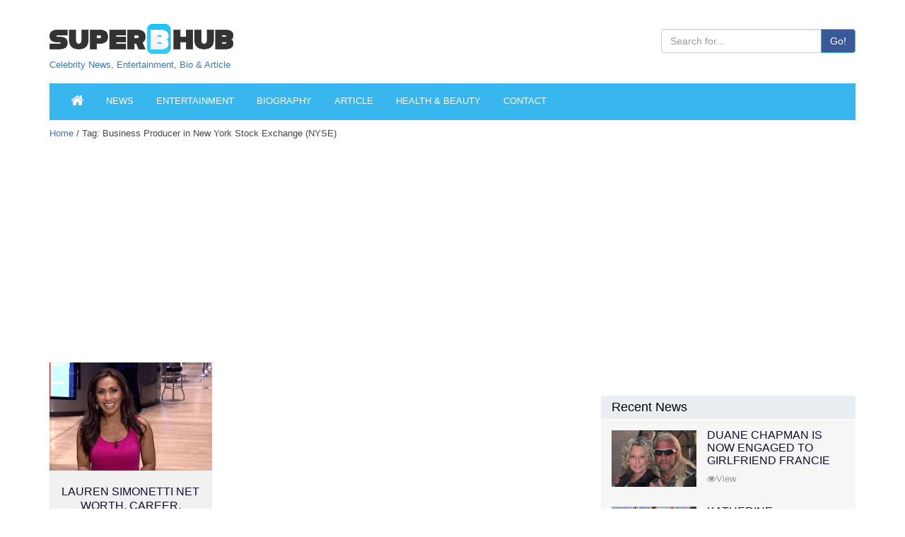

--- FILE ---
content_type: text/html; charset=UTF-8
request_url: https://superbhub.com/tag/business-producer-in-new-york-stock-exchange-nyse/
body_size: 12417
content:
<!DOCTYPE html>
<html lang="en-US" class="no-js">
<head>
	<meta charset="UTF-8">
	<meta name="viewport" content="width=device-width, initial-scale=1">
	<link rel="profile" href="https://gmpg.org/xfn/11">
    <meta charset="utf-8" />
		<script type="a3409d0aeff872a453b51f44-text/javascript">(function(html){html.className = html.className.replace(/\bno-js\b/,'js')})(document.documentElement);</script>
<title>Business Producer in New York Stock Exchange (NYSE) Archives - SuperbHub</title>
	<script type="a3409d0aeff872a453b51f44-text/javascript">function theChampLoadEvent(e){var t=window.onload;if(typeof window.onload!="function"){window.onload=e}else{window.onload=function(){t();e()}}}</script>
		<script type="a3409d0aeff872a453b51f44-text/javascript">var theChampDefaultLang = 'en_US', theChampCloseIconPath = 'https://superbhub.com/wp-content/plugins/super-socializer/images/close.png';</script>
		<script type="a3409d0aeff872a453b51f44-text/javascript"> var theChampSiteUrl = 'https://superbhub.com', theChampVerified = 0, theChampEmailPopup = 0; </script>
			<script type="a3409d0aeff872a453b51f44-text/javascript"> var theChampFBKey = '', theChampFBLang = 'en_US', theChampFbLikeMycred = 0, theChampSsga = 0, theChampCommentNotification = 0, theChampHeateorFcmRecentComments = 0, theChampFbIosLogin = 0; </script>
				<script type="a3409d0aeff872a453b51f44-text/javascript"> var theChampSharingAjaxUrl = 'https://superbhub.com/wp-admin/admin-ajax.php', heateorSsWhatsappShareAPI = 'web', heateorSsUrlCountFetched = [], heateorSsSharesText = 'Shares', heateorSsShareText = 'Share', theChampPluginIconPath = 'https://superbhub.com/wp-content/plugins/super-socializer/images/logo.png', theChampHorizontalSharingCountEnable = 0, theChampVerticalSharingCountEnable = 0, theChampSharingOffset = -10, theChampCounterOffset = -10, theChampMobileStickySharingEnabled = 1, heateorSsCopyLinkMessage = "Link copied.";
		var heateorSsHorSharingShortUrl = "https://superbhub.com/biography/lauren-simonetti-net-worth-career-married-appearance/";var heateorSsVerticalSharingShortUrl = "https://superbhub.com/biography/lauren-simonetti-net-worth-career-married-appearance/";		</script>
			<style type="text/css">.the_champ_horizontal_sharing .theChampSharing{
					color: #fff;
				border-width: 0px;
		border-style: solid;
		border-color: transparent;
	}
		.the_champ_horizontal_sharing .theChampTCBackground{
		color:#666;
	}
		.the_champ_horizontal_sharing .theChampSharing:hover{
				border-color: transparent;
	}
	.the_champ_vertical_sharing .theChampSharing{
					color: #fff;
				border-width: 0px;
		border-style: solid;
		border-color: transparent;
	}
		.the_champ_vertical_sharing .theChampTCBackground{
		color:#666;
	}
		.the_champ_vertical_sharing .theChampSharing:hover{
				border-color: transparent;
	}
	@media screen and (max-width:783px){.the_champ_vertical_sharing{display:none!important}}div.heateor_ss_mobile_footer{display:none;}@media screen and (max-width:783px){i.theChampTCBackground{background-color:white!important}div.the_champ_bottom_sharing{width:100%!important;left:0!important;}div.the_champ_bottom_sharing li{width:12.5% !important;}div.the_champ_bottom_sharing .theChampSharing{width: 100% !important;}div.the_champ_bottom_sharing div.theChampTotalShareCount{font-size:1em!important;line-height:28px!important}div.the_champ_bottom_sharing div.theChampTotalShareText{font-size:.7em!important;line-height:0px!important}div.heateor_ss_mobile_footer{display:block;height:40px;}.the_champ_bottom_sharing{padding:0!important;display:block!important;width: auto!important;bottom:-2px!important;top: auto!important;}.the_champ_bottom_sharing .the_champ_square_count{line-height: inherit;}.the_champ_bottom_sharing .theChampSharingArrow{display:none;}.the_champ_bottom_sharing .theChampTCBackground{margin-right: 1.1em !important}}</style>
	
<!-- This site is optimized with the Yoast SEO plugin v12.0 - https://yoast.com/wordpress/plugins/seo/ -->
<link rel="canonical" href="https://superbhub.com/tag/business-producer-in-new-york-stock-exchange-nyse/" />
<meta property="og:locale" content="en_US" />
<meta property="og:type" content="object" />
<meta property="og:title" content="Business Producer in New York Stock Exchange (NYSE) Archives - SuperbHub" />
<meta property="og:url" content="https://superbhub.com/tag/business-producer-in-new-york-stock-exchange-nyse/" />
<meta property="og:site_name" content="SuperbHub" />
<meta name="twitter:card" content="summary_large_image" />
<meta name="twitter:title" content="Business Producer in New York Stock Exchange (NYSE) Archives - SuperbHub" />
<meta name="twitter:site" content="@SuperBhub" />
<meta name="twitter:image" content="http://superbhub.com/wp-content/uploads/2017/11/logo.png" />
<!-- / Yoast SEO plugin. -->

<link rel='dns-prefetch' href='//fonts.googleapis.com' />
<link rel='dns-prefetch' href='//s.w.org' />
<link rel="alternate" type="application/rss+xml" title="SuperbHub &raquo; Feed" href="https://superbhub.com/feed/" />
<link rel="alternate" type="application/rss+xml" title="SuperbHub &raquo; Comments Feed" href="https://superbhub.com/comments/feed/" />
<link rel="alternate" type="application/rss+xml" title="SuperbHub &raquo; Business Producer in New York Stock Exchange (NYSE) Tag Feed" href="https://superbhub.com/tag/business-producer-in-new-york-stock-exchange-nyse/feed/" />
		<script type="a3409d0aeff872a453b51f44-text/javascript">
			window._wpemojiSettings = {"baseUrl":"https:\/\/s.w.org\/images\/core\/emoji\/12.0.0-1\/72x72\/","ext":".png","svgUrl":"https:\/\/s.w.org\/images\/core\/emoji\/12.0.0-1\/svg\/","svgExt":".svg","source":{"concatemoji":"https:\/\/superbhub.com\/wp-includes\/js\/wp-emoji-release.min.js"}};
			!function(a,b,c){function d(a,b){var c=String.fromCharCode;l.clearRect(0,0,k.width,k.height),l.fillText(c.apply(this,a),0,0);var d=k.toDataURL();l.clearRect(0,0,k.width,k.height),l.fillText(c.apply(this,b),0,0);var e=k.toDataURL();return d===e}function e(a){var b;if(!l||!l.fillText)return!1;switch(l.textBaseline="top",l.font="600 32px Arial",a){case"flag":return!(b=d([55356,56826,55356,56819],[55356,56826,8203,55356,56819]))&&(b=d([55356,57332,56128,56423,56128,56418,56128,56421,56128,56430,56128,56423,56128,56447],[55356,57332,8203,56128,56423,8203,56128,56418,8203,56128,56421,8203,56128,56430,8203,56128,56423,8203,56128,56447]),!b);case"emoji":return b=d([55357,56424,55356,57342,8205,55358,56605,8205,55357,56424,55356,57340],[55357,56424,55356,57342,8203,55358,56605,8203,55357,56424,55356,57340]),!b}return!1}function f(a){var c=b.createElement("script");c.src=a,c.defer=c.type="text/javascript",b.getElementsByTagName("head")[0].appendChild(c)}var g,h,i,j,k=b.createElement("canvas"),l=k.getContext&&k.getContext("2d");for(j=Array("flag","emoji"),c.supports={everything:!0,everythingExceptFlag:!0},i=0;i<j.length;i++)c.supports[j[i]]=e(j[i]),c.supports.everything=c.supports.everything&&c.supports[j[i]],"flag"!==j[i]&&(c.supports.everythingExceptFlag=c.supports.everythingExceptFlag&&c.supports[j[i]]);c.supports.everythingExceptFlag=c.supports.everythingExceptFlag&&!c.supports.flag,c.DOMReady=!1,c.readyCallback=function(){c.DOMReady=!0},c.supports.everything||(h=function(){c.readyCallback()},b.addEventListener?(b.addEventListener("DOMContentLoaded",h,!1),a.addEventListener("load",h,!1)):(a.attachEvent("onload",h),b.attachEvent("onreadystatechange",function(){"complete"===b.readyState&&c.readyCallback()})),g=c.source||{},g.concatemoji?f(g.concatemoji):g.wpemoji&&g.twemoji&&(f(g.twemoji),f(g.wpemoji)))}(window,document,window._wpemojiSettings);
		</script>
		<style type="text/css">
img.wp-smiley,
img.emoji {
	display: inline !important;
	border: none !important;
	box-shadow: none !important;
	height: 1em !important;
	width: 1em !important;
	margin: 0 .07em !important;
	vertical-align: -0.1em !important;
	background: none !important;
	padding: 0 !important;
}
</style>
	<link rel='stylesheet' id='wp-block-library-css'  href='https://superbhub.com/wp-includes/css/dist/block-library/style.min.css' type='text/css' media='all' />
<link rel='stylesheet' id='contact-form-7-css'  href='https://superbhub.com/wp-content/plugins/contact-form-7/includes/css/styles.css' type='text/css' media='all' />
<link rel='stylesheet' id='gdpr-css'  href='https://superbhub.com/wp-content/plugins/gdpr/assets/css/gdpr-public.css' type='text/css' media='all' />
<link rel='stylesheet' id='wp-in-post-ads-css'  href='https://superbhub.com/wp-content/plugins/mts-wp-in-post-ads/public/css/wp-in-post-ads-public.css' type='text/css' media='all' />
<link rel='stylesheet' id='rs-plugin-settings-css'  href='https://superbhub.com/wp-content/plugins/revslider/public/assets/css/settings.css' type='text/css' media='all' />
<style id='rs-plugin-settings-inline-css' type='text/css'>
#rs-demo-id {}
</style>
<link rel='stylesheet' id='dpsp-frontend-style-css'  href='https://superbhub.com/wp-content/plugins/social-pug/assets/css/style-frontend.css' type='text/css' media='all' />
<link rel='stylesheet' id='usp_style-css'  href='https://superbhub.com/wp-content/plugins/user-submitted-posts/resources/usp.css' type='text/css' media='all' />
<link rel='stylesheet' id='wwm_social_share_style-css'  href='https://superbhub.com/wp-content/plugins/wwm-social-share-on-image-hover/css/wwm_custom.css' type='text/css' media='all' />
<link rel='stylesheet' id='ez-icomoon-css'  href='https://superbhub.com/wp-content/plugins/easy-table-of-contents/vendor/icomoon/style.min.css' type='text/css' media='all' />
<link rel='stylesheet' id='ez-toc-css'  href='https://superbhub.com/wp-content/plugins/easy-table-of-contents/assets/css/screen.min.css' type='text/css' media='all' />
<style id='ez-toc-inline-css' type='text/css'>
div#ez-toc-container p.ez-toc-title {font-size: 120%;}div#ez-toc-container p.ez-toc-title {font-weight: 500;}div#ez-toc-container ul li {font-size: 95%;}
</style>
<link rel='stylesheet' id='twentysixteen-fonts-css'  href='https://fonts.googleapis.com/css?family=Merriweather%3A400%2C700%2C900%2C400italic%2C700italic%2C900italic%7CMontserrat%3A400%2C700%7CInconsolata%3A400&#038;subset=latin%2Clatin-ext' type='text/css' media='all' />
<link rel='stylesheet' id='genericons-css'  href='https://superbhub.com/wp-content/themes/superbhub/genericons/genericons.css' type='text/css' media='all' />
<link rel='stylesheet' id='twentysixteen-style-css'  href='https://superbhub.com/wp-content/themes/superbhub/style.css' type='text/css' media='all' />
<!--[if lt IE 10]>
<link rel='stylesheet' id='twentysixteen-ie-css'  href='https://superbhub.com/wp-content/themes/superbhub/css/ie.css' type='text/css' media='all' />
<![endif]-->
<!--[if lt IE 9]>
<link rel='stylesheet' id='twentysixteen-ie8-css'  href='https://superbhub.com/wp-content/themes/superbhub/css/ie8.css' type='text/css' media='all' />
<![endif]-->
<!--[if lt IE 8]>
<link rel='stylesheet' id='twentysixteen-ie7-css'  href='https://superbhub.com/wp-content/themes/superbhub/css/ie7.css' type='text/css' media='all' />
<![endif]-->
<link rel='stylesheet' id='recent-posts-widget-with-thumbnails-public-style-css'  href='https://superbhub.com/wp-content/plugins/recent-posts-widget-with-thumbnails/public.css' type='text/css' media='all' />
<link rel='stylesheet' id='the_champ_frontend_css-css'  href='https://superbhub.com/wp-content/plugins/super-socializer/css/front.css' type='text/css' media='all' />
<link rel='stylesheet' id='the_champ_sharing_default_svg-css'  href='https://superbhub.com/wp-content/plugins/super-socializer/css/share-svg.css' type='text/css' media='all' />
<link rel='stylesheet' id='mc4wp-form-themes-css'  href='https://superbhub.com/wp-content/plugins/mailchimp-for-wp/assets/css/form-themes.min.css' type='text/css' media='all' />
<script type="a3409d0aeff872a453b51f44-text/javascript" src='https://superbhub.com/wp-content/plugins/revslider/public/assets/js/jquery.themepunch.revolution.min.js'></script>
<!--[if lt IE 9]>
<script type='text/javascript' src='https://superbhub.com/wp-content/themes/superbhub/js/html5.js'></script>
<![endif]-->
<link rel='https://api.w.org/' href='https://superbhub.com/wp-json/' />
<link rel="EditURI" type="application/rsd+xml" title="RSD" href="https://superbhub.com/xmlrpc.php?rsd" />
<link rel="wlwmanifest" type="application/wlwmanifest+xml" href="https://superbhub.com/wp-includes/wlwmanifest.xml" /> 
<meta name="generator" content="WordPress 5.2.2" />
<style type="text/css" data-source="Social Pug">
					@media screen and ( max-width : 720px ) {
						#dpsp-floating-sidebar.dpsp-hide-on-mobile { display: none !important; }
					}
				
					@media screen and ( max-width : 720px ) {
						.dpsp-content-wrapper.dpsp-hide-on-mobile { display: none !important; }
					}
				</style>		<style type="text/css">.recentcomments a{display:inline !important;padding:0 !important;margin:0 !important;}</style>
		<meta name="generator" content="Powered by Slider Revolution 5.4.6.3 - responsive, Mobile-Friendly Slider Plugin for WordPress with comfortable drag and drop interface." />
<link rel="icon" href="https://superbhub.com/wp-content/uploads/2019/04/cropped-fav9mg-copy-1.png" sizes="32x32" />
<link rel="icon" href="https://superbhub.com/wp-content/uploads/2019/04/cropped-fav9mg-copy-1.png" sizes="192x192" />
<link rel="apple-touch-icon-precomposed" href="https://superbhub.com/wp-content/uploads/2019/04/cropped-fav9mg-copy-1.png" />
<meta name="msapplication-TileImage" content="https://superbhub.com/wp-content/uploads/2019/04/cropped-fav9mg-copy-1.png" />
<script type="a3409d0aeff872a453b51f44-text/javascript">function setREVStartSize(e){
				try{ var i=jQuery(window).width(),t=9999,r=0,n=0,l=0,f=0,s=0,h=0;					
					if(e.responsiveLevels&&(jQuery.each(e.responsiveLevels,function(e,f){f>i&&(t=r=f,l=e),i>f&&f>r&&(r=f,n=e)}),t>r&&(l=n)),f=e.gridheight[l]||e.gridheight[0]||e.gridheight,s=e.gridwidth[l]||e.gridwidth[0]||e.gridwidth,h=i/s,h=h>1?1:h,f=Math.round(h*f),"fullscreen"==e.sliderLayout){var u=(e.c.width(),jQuery(window).height());if(void 0!=e.fullScreenOffsetContainer){var c=e.fullScreenOffsetContainer.split(",");if (c) jQuery.each(c,function(e,i){u=jQuery(i).length>0?u-jQuery(i).outerHeight(!0):u}),e.fullScreenOffset.split("%").length>1&&void 0!=e.fullScreenOffset&&e.fullScreenOffset.length>0?u-=jQuery(window).height()*parseInt(e.fullScreenOffset,0)/100:void 0!=e.fullScreenOffset&&e.fullScreenOffset.length>0&&(u-=parseInt(e.fullScreenOffset,0))}f=u}else void 0!=e.minHeight&&f<e.minHeight&&(f=e.minHeight);e.c.closest(".rev_slider_wrapper").css({height:f})					
				}catch(d){console.log("Failure at Presize of Slider:"+d)}
			};</script>
		<style type="text/css" id="wp-custom-css">
			/*
Welcome to Custom CSS!

To learn how this works, see http://wp.me/PEmnE-Bt
*/
.post-sub {
	border: 1px solid #ededed;
	padding: 15px;
	background: repeating-linear-gradient(to right,#ffffff,#ffffff 10px,#f4f7f7 10px,#f4f7f7 20px);
	text-align: center;
	margin-bottom: 10px;
}

.sub-head {
	font-size: 26px;
	font-weight: 900;
}

.mc4wp-form-theme input[type="email"] {
	display: inline !important;
}

@media( max-width: 580px ) {
	.mc4wp-form input[type="text"],
																																	  .mc4wp-form input[type="email"] {
		display: block;
		width: 100%;
	}
}

@media( max-width: 680px ) {
	.mc4wp-form-theme-blue input[type="submit"] {
		margin-top: 5px;
	}
}

#detail_table {
	font-family: "Trebuchet MS", Arial, Helvetica, sans-serif;
	border-collapse: collapse;
	width: 100%;
	margin-bottom: 10px;
}

#detail_table td, #detail_table th {
	border: 1px solid #ddd;
	padding: 8px;
}

#detail_table tr:nth-child(even) {
	background-color: #f2f2f2;
}

#detail_table tr:hover {
	background-color: #ddd;
}

#detail_table th {
	padding-top: 12px;
	padding-bottom: 12px;
	text-align: left;
	background-color: #788088;
	color: white;
}

/* Media query for quick info table */
@media only screen and (max-width:600px) {
	td[class=responsiveCell] {
		display: block !important;
	}
}
.detailsPage p img { height: auto; width: 100%;}
/* Who added this? .bioImg {width: 100%;} */

/*Who added this?.bioTable table tr th td {text-align:center;} */

.leftBio .pic img.img-responsive {width: 100% !important;}

.leftBio .table-responsive {text-align:center;}

@media only screen and (max-width: 600px) {
  #sidebarContentad {
   display: none !important;
  }
}

/* Media query for mobile devices */
@media only screen and (max-width: 900px) {
  .breadCrumb {
    font-size:15px !important;
  }
}










		</style>
		
    <script src="https://code.jquery.com/jquery-2.2.2.min.js" type="a3409d0aeff872a453b51f44-text/javascript"></script>
	<!-- Taboola -->
	<script type="a3409d0aeff872a453b51f44-text/javascript">
  window._taboola = window._taboola || [];
  _taboola.push({article:'auto'});
  !function (e, f, u, i) {
    if (!document.getElementById(i)){
      e.async = 1;
      e.src = u;
      e.id = i;
      f.parentNode.insertBefore(e, f);
    }
  }(document.createElement('script'),
  document.getElementsByTagName('script')[0],
  '//cdn.taboola.com/libtrc/superbhub-network/loader.js',
  'tb_loader_script');
  if(window.performance && typeof window.performance.mark == 'function')
    {window.performance.mark('tbl_ic');}
</script>
	<!-- Taboola -->
</head>


<body>

<header id="mainHeader">
<div class="headerLogoSection">
  <div class="container">
    <div class="row">
      <div class="col-lg-12">
      <form method="get" class="" action="https://superbhub.com/">

        <div class="logo">
	        <a href="https://superbhub.com/">
	        	        	<!-- <img src="" alt="Logo" title="Logo" /> -->
				<img src="/wp-content/uploads/2017/11/logo.png" alt="Logo" title="Logo" /><br>
				<div style ='font:13px/13px Arial,tahoma,sans-serif'>Celebrity News, Entertainment, Bio & Article</div>
	        </a>
        </div>
        <div class="headerRight">
			<br>
<!--           <ul>
            <li><a href="https://www.facebook.com/superbhubcelebrity/" target="_blank" class="external" rel="nofollow"><i class="fa fa-facebook"></i></a></li>
            <li><a href="https://twitter.com/SuperBhub" target="_blank" class="external" rel="nofollow"><i class="fa fa-twitter"></i></a></li>
            <li><a href="http://googleplus.com/superbhub/" target="_blank" class="external" rel="nofollow"><i class="fa fa-google-plus"></i></a></li>
            <li><a href="https://www.pinterest.com/superbhub/" target="_blank" class="external" rel="nofollow"><i class="fa fa-pinterest"></i></a></li>
          </ul> -->
          
          <div class="input-group">
          	<input value="" name="s" type="text" class="form-control" placeholder="Search for...">
            <span class="input-group-btn">
            <button type="submit" class="btn btn-info">Go!</button>
            </span> 
          </div>
      
        </div>
        </form>
        <div class="clear"></div>
      </div>
    </div>
  </div>
</div>
<div data-spy="affix" data-offset-top="300">
  <div class="container">
    <div class="MainNav"> 
      
      <!-- Static navbar -->
      <nav class="navbar navbar-default">
        <div class="navbar-header">
          <button type="button" class="navbar-toggle collapsed" data-toggle="collapse" data-target="#navbar" aria-expanded="false" aria-controls="navbar"> <span class="sr-only">Toggle navigation</span> <span class="icon-bar"></span> <span class="icon-bar"></span> <span class="icon-bar"></span> </button>
          <a class="navbar-brand" href="/">NAVIGATION <i class="fa fa-angle-double-right"></i></a> </div>
        <div id="navbar" class="navbar-collapse collapse">

					<ul class="nav navbar-nav"><li id="home"><a href="https://superbhub.com/"><i class="fa fa-home" style="font-size: 1.5em"></i></a></li><li id="menu-item-62070" class="menu-item menu-item-type-post_type menu-item-object-page menu-item-62070"><a href="https://superbhub.com/news/">News</a></li>
<li id="menu-item-2038" class="menu-item menu-item-type-post_type menu-item-object-page menu-item-2038"><a href="https://superbhub.com/entertainment/">Entertainment</a></li>
<li id="menu-item-62071" class="menu-item menu-item-type-post_type menu-item-object-page menu-item-62071"><a href="https://superbhub.com/biography/">Biography</a></li>
<li id="menu-item-2040" class="menu-item menu-item-type-post_type menu-item-object-page menu-item-2040"><a href="https://superbhub.com/article/">Article</a></li>
<li id="menu-item-2037" class="menu-item menu-item-type-post_type menu-item-object-page menu-item-2037"><a href="https://superbhub.com/health_beauty/">Health &#038; Beauty</a></li>
<li id="menu-item-75424" class="menu-item menu-item-type-post_type menu-item-object-page menu-item-75424"><a href="https://superbhub.com/contact/">Contact</a></li>
</ul>		
          <!-- <ul class="nav navbar-nav">
            <li><a href="#">Celebrity News</a></li>
            <li><a href="#">Entertainment</a></li>
            <li><a href="#">Biography</a></li>
            <li><a href="#">Article</a></li>
            <li><a href="#">Health &amp; Beauty</a></li>
          </ul> -->
        </div>
        <!--/.nav-collapse --> <!--/.container-fluid --> 
      </nav>
    </div>
  </div>
</div>

</header>






<div class="container">
  <div class="row">
    <div class="col-lg-8 col-md-7 col-sm-6">
      <div class="breadCrumb"><a href="https://superbhub.com/">Home</a> / Tag: Business Producer in New York Stock Exchange (NYSE)</div>

    
      <div class="newsFeed">

        <h1>Tag: Business Producer in New York Stock Exchange (NYSE)</h1>        
        
      <div class="adFlat"> 

      <script async src="//pagead2.googlesyndication.com/pagead/js/adsbygoogle.js" type="a3409d0aeff872a453b51f44-text/javascript"></script>
<!-- Bellow Page Title - InnerPage -->
<ins class="adsbygoogle"
     style="display:inline-block;min-width:400px;max-width:970px;width:100%;height:250px"
     data-ad-client="ca-pub-2620619233221037"
     data-ad-slot="9373983910"
     data-ad-format="auto"></ins>
<script type="a3409d0aeff872a453b51f44-text/javascript">
(adsbygoogle = window.adsbygoogle || []).push({});
</script>
          

      </div>
       

        <div class="row"> 
          <ul>

      
            <li class="col-lg-4 col-md-6">
              <div class="block">
                <div class="picBox"> 
                
                  
                  <a href="https://superbhub.com/biography/lauren-simonetti-net-worth-career-married-appearance/">  
                    <div class="shareBox"></div>
                    <img src="https://superbhub.com/wp-content/uploads/2017/11/Lauren-Simonetti.png" alt="Lauren Simonetti Net worth, Career, Married, Appearance" />
                  </a>

                                    
                </div>
                <h3><a href="https://superbhub.com/biography/lauren-simonetti-net-worth-career-married-appearance/">Lauren Simonetti Net worth, Career, Married, Appearance</a></h3>
                
                              
              </div>
            </li>


      
      </ul>
    </div>
    
      </div>
      <div class="dt-pagination-nav">
                                           </div>

            <!-- <div class="adFlat"> <img src="ad/ad-rectangle.jpg" alt="Ad Flat" /> </div>
      <div class="adFlat"> <img src="ad/ad-rectangle.jpg" alt="Ad Flat" /> </div>
      <div class="adFlat"> <img src="ad/ad-rectangle.jpg" alt="Ad Flat" /> </div> -->



            

    </div>
    <div class="col-lg-4 col-md-5 col-sm-6">
      

<div class="newsListRight" style="margin-top:380px !important;">
  <h2><a href="#">Recent News</a></h2>

  <ul>
				    <li><a href="https://superbhub.com/duane-chapman-engaged-to-girlfriend-francie-frane" class="newsImg">
                            <img width="600" height="400" src="https://superbhub.com/wp-content/uploads/2020/05/Duane-and-Francie.jpg" class="attachment-thumbnail size-thumbnail wp-post-image" alt="Duane Chapman Is Now Engaged To Girlfriend Francie Frane, Had Lost Wife 10 Months Earlier" />                        </a>
				      <h4><a href="https://superbhub.com/duane-chapman-engaged-to-girlfriend-francie-frane">Duane Chapman Is Now Engaged To Girlfriend Francie Frane, Had Lost Wife 10 Months Earlier</a></h4>
				      <div class="shareright"> <a href="https://superbhub.com/duane-chapman-engaged-to-girlfriend-francie-frane"><i class="fa fa-eye"></i>View</a></div>
				    </li>

              		
				    <li><a href="https://superbhub.com/katherine-schwarzenegger-pregnant-with-first-child-with-husband-chris-pratt" class="newsImg">
                            <img width="600" height="400" src="https://superbhub.com/wp-content/uploads/2020/04/Chris-and-Katherine-.jpg" class="attachment-thumbnail size-thumbnail wp-post-image" alt="Katherine Schwarzenegger Pregnant With Her First Child With Husband Chris Pratt" />                        </a>
				      <h4><a href="https://superbhub.com/katherine-schwarzenegger-pregnant-with-first-child-with-husband-chris-pratt">Katherine Schwarzenegger Pregnant With Her First Child With Husband Chris Pratt</a></h4>
				      <div class="shareright"> <a href="https://superbhub.com/katherine-schwarzenegger-pregnant-with-first-child-with-husband-chris-pratt"><i class="fa fa-eye"></i>View</a></div>
				    </li>

              		
				    <li><a href="https://superbhub.com/chris-cuomo-son-mario-tested-postive-for-coronavirus" class="newsImg">
                            <img width="600" height="400" src="https://superbhub.com/wp-content/uploads/2020/04/Cristina-Cuomos-son.jpg" class="attachment-thumbnail size-thumbnail wp-post-image" alt="Chris Cuomo&#039;s Son Mario Tested Postive For Coronavirus" />                        </a>
				      <h4><a href="https://superbhub.com/chris-cuomo-son-mario-tested-postive-for-coronavirus">Chris Cuomo's Son Mario Tested Postive For Coronavirus</a></h4>
				      <div class="shareright"> <a href="https://superbhub.com/chris-cuomo-son-mario-tested-postive-for-coronavirus"><i class="fa fa-eye"></i>View</a></div>
				    </li>

              		
				    <li><a href="https://superbhub.com/kodak-black-nba-youngboy-dissing-one-another-via-social-media" class="newsImg">
                            <img width="600" height="400" src="https://superbhub.com/wp-content/uploads/2020/04/Kodak-Black-and-YoungBoy.jpg" class="attachment-thumbnail size-thumbnail wp-post-image" alt="Kodak Black And NBA YoungBoy, Dissing One Another Via Social Media" />                        </a>
				      <h4><a href="https://superbhub.com/kodak-black-nba-youngboy-dissing-one-another-via-social-media">Kodak Black And NBA YoungBoy, Dissing One Another Via Social Media</a></h4>
				      <div class="shareright"> <a href="https://superbhub.com/kodak-black-nba-youngboy-dissing-one-another-via-social-media"><i class="fa fa-eye"></i>View</a></div>
				    </li>

              		
				    <li><a href="https://superbhub.com/kennedy-robert-f-kennedys-granddaughter-missing-with-son" class="newsImg">
                            <img width="600" height="400" src="https://superbhub.com/wp-content/uploads/2020/04/Meave-Kennedy-and-her-son.jpg" class="attachment-thumbnail size-thumbnail wp-post-image" alt="Maeve Kennedy McKean, Robert F. Kennedy&#039;s Granddaughter, is Missing Along With Her Son" />                        </a>
				      <h4><a href="https://superbhub.com/kennedy-robert-f-kennedys-granddaughter-missing-with-son">Maeve Kennedy McKean, Robert F. Kennedy's Granddaughter, is Missing Along With Her Son</a></h4>
				      <div class="shareright"> <a href="https://superbhub.com/kennedy-robert-f-kennedys-granddaughter-missing-with-son"><i class="fa fa-eye"></i>View</a></div>
				    </li>

              		</ul>
</div>

<div class="adBoxRight"> 

      
	<!-- <img src="/ad/ad-square.jpg" alt="Ad Box" />  -->
</div>

<!-- New ad box between 2 sidebars in detail page -->
<div class="adBoxRight"> 
 
      <script async src="//pagead2.googlesyndication.com/pagead/js/adsbygoogle.js" type="a3409d0aeff872a453b51f44-text/javascript"></script>
<!-- superbhubsidebar-new -->
<ins class="adsbygoogle"
    style="display:inline-block;width:300px;height:600px"
data-full-width-responsive="true"
    data-ad-client="ca-pub-2620619233221037"
    data-ad-slot="7019439701"></ins>
<script type="a3409d0aeff872a453b51f44-text/javascript">
(adsbygoogle = window.adsbygoogle || []).push({});
</script>
          
	<!-- <img src="/ad/ad-square.jpg" alt="Ad Box" />  -->
</div>
<!-- # New ad box between 2 sidebars in detail page -->

<div class="newsListRight">
  <h2><a href="#">Entertainment</a></h2>

  <ul>
				    <li><a href="https://superbhub.com/the-evolution-of-entertainment-online-casting-calls-redefining-the-industry" class="newsImg">
                            <img width="600" height="400" src="https://superbhub.com/wp-content/uploads/2024/03/Evolution-of-Entertainment.jpg" class="attachment-thumbnail size-thumbnail wp-post-image" alt="The Evolution of Entertainment: Online Casting Calls Redefining the Industry" />                        </a>
				      <h4><a href="https://superbhub.com/the-evolution-of-entertainment-online-casting-calls-redefining-the-industry">The Evolution of Entertainment: Online Casting Calls Redefining the Industry</a></h4>
				      <div class="shareright"> <a href="https://superbhub.com/the-evolution-of-entertainment-online-casting-calls-redefining-the-industry"><i class="fa fa-eye"></i>View</a></div>
				    </li>

              		
				    <li><a href="https://superbhub.com/mamoudou-athies-must-watch-performances-in-the-movies-and-tv-series" class="newsImg">
                            <img width="600" height="400" src="https://superbhub.com/wp-content/uploads/2023/11/Mamoudou-Athie.jpg" class="attachment-thumbnail size-thumbnail wp-post-image" alt="Mamoudou Athie&#039;s Must-Watch Performances in the Movies and TV Series" />                        </a>
				      <h4><a href="https://superbhub.com/mamoudou-athies-must-watch-performances-in-the-movies-and-tv-series">Mamoudou Athie's Must-Watch Performances in the Movies and TV Series</a></h4>
				      <div class="shareright"> <a href="https://superbhub.com/mamoudou-athies-must-watch-performances-in-the-movies-and-tv-series"><i class="fa fa-eye"></i>View</a></div>
				    </li>

              		
				    <li><a href="https://superbhub.com/unique-forms-of-entertainment" class="newsImg">
                            <img width="600" height="400" src="https://superbhub.com/wp-content/uploads/2023/08/Unique-Forms-of-Entertainment.jpg" class="attachment-thumbnail size-thumbnail wp-post-image" alt="Try These Unique Forms of Entertainment When You&#039;ve Exhausted All Options" />                        </a>
				      <h4><a href="https://superbhub.com/unique-forms-of-entertainment">Try These Unique Forms of Entertainment When You've Exhausted All Options</a></h4>
				      <div class="shareright"> <a href="https://superbhub.com/unique-forms-of-entertainment"><i class="fa fa-eye"></i>View</a></div>
				    </li>

              		
				    <li><a href="https://superbhub.com/7-best-movies-on-netflix-this-week" class="newsImg">
                            <img width="600" height="400" src="https://superbhub.com/wp-content/uploads/2023/07/Best-Movie-on-netflix.jpg" class="attachment-thumbnail size-thumbnail wp-post-image" alt="7 Best Movies on Netflix This Week" />                        </a>
				      <h4><a href="https://superbhub.com/7-best-movies-on-netflix-this-week">7 Best Movies on Netflix This Week</a></h4>
				      <div class="shareright"> <a href="https://superbhub.com/7-best-movies-on-netflix-this-week"><i class="fa fa-eye"></i>View</a></div>
				    </li>

              		
				    <li><a href="https://superbhub.com/campus-grooves-exploring-music-festivals-in-american-colleges" class="newsImg">
                            <img width="600" height="400" src="https://superbhub.com/wp-content/uploads/2023/07/college-music-festival-min.jpg" class="attachment-thumbnail size-thumbnail wp-post-image" alt="Campus Grooves: Exploring Music Festivals in American Colleges" />                        </a>
				      <h4><a href="https://superbhub.com/campus-grooves-exploring-music-festivals-in-american-colleges">Campus Grooves: Exploring Music Festivals in American Colleges</a></h4>
				      <div class="shareright"> <a href="https://superbhub.com/campus-grooves-exploring-music-festivals-in-american-colleges"><i class="fa fa-eye"></i>View</a></div>
				    </li>

              		</ul>
</div>


<div class="adBoxRight"> 
 
      <script async src="//pagead2.googlesyndication.com/pagead/js/adsbygoogle.js" type="a3409d0aeff872a453b51f44-text/javascript"></script>
<!-- Sidebar - Bellow Entertainment -->
<ins class="adsbygoogle"
     style="display:inline-block;width:300px;height:600px"
     data-ad-client="ca-pub-2620619233221037"
     data-ad-slot="7352691276"></ins>
<script type="a3409d0aeff872a453b51f44-text/javascript">
(adsbygoogle = window.adsbygoogle || []).push({});
</script>
<br><br>
<div id="taboola-right-rail-thumbnails"></div>
<script type="a3409d0aeff872a453b51f44-text/javascript">
  window._taboola = window._taboola || [];
  _taboola.push({
    mode: 'thumbnails-rr',
    container: 'taboola-right-rail-thumbnails',
    placement: 'Right Rail Thumbnails',
    target_type: 'mix'
  });
</script>
          
	<!-- <img src="/ad/ad-square.jpg" alt="Ad Box" />  -->
	
</div>
<!-- Conditional sidebar widget for longer article ads -->

<div class="adBoxRight"> 
 
      
	<!-- <img src="/ad/ad-square.jpg" alt="Ad Box" />  -->
	
</div>


    </div>
  </div>
</div>



<footer id="mainFooter">
<div class="container">
  <div class="row">
    <div class="col-lg-12">
    
   <!--  <script async src="//pagead2.googlesyndication.com/pagead/js/adsbygoogle.js"></script>

BIN details page/superbhub

<ins class="adsbygoogle"

     style="display:block; height:250px !important;"

     data-ad-client="ca-pub-7040490395062293"

     data-ad-slot="8599409568"
    data-ad-format="auto" 
     ></ins>

<script>

(adsbygoogle = window.adsbygoogle || []).push({});

</script> -->
    
    
    
      <p>Use of this web site constitutes acceptance of the <a href="https://superbhub.com/terms-of-use/">Terms Of Use</a> and <a href="https://superbhub.com/privacy-policy/">Privacy Policy</a> | User published content is licensed under a Creative Commons License. <br />
        Copyright &copy; 2025-2026 Free Articles by <a href="https://superbhub.com/">superbhub.com</a>, All rights reserved. </p>
         
		 <!-- DMCA Code -->
		 <a href="//www.dmca.com/Protection/Status.aspx?ID=7dd87e72-f843-4518-a21d-abc6b7043307" title="DMCA.com Protection Status" class="dmca-badge external" rel="nofollow" target="_blank"> <img src="//images.dmca.com/Badges/dmca_protected_sml_120m.png?ID=7dd87e72-f843-4518-a21d-abc6b7043307" alt="DMCA.com Protection Status"></a> <script src="//images.dmca.com/Badges/DMCABadgeHelper.min.js" type="a3409d0aeff872a453b51f44-text/javascript"> </script>
		 <!-- DMCA Code -->
    </div>
  </div>
</div>


<!-- FROM HEADER -->
<!-- Common JS File -->

<script src="https://superbhub.com/wp-content/themes/superbhub/bootstrap/js/bootstrap.min.js" type="a3409d0aeff872a453b51f44-text/javascript"></script>
<!-- Bootstrap Files -->
<link href="https://cdnjs.cloudflare.com/ajax/libs/twitter-bootstrap/3.3.6/css/bootstrap.min.css" rel="stylesheet" />


<!-- CSS File -->
<link href="https://superbhub.com/wp-content/themes/superbhub/css/style.css" rel="stylesheet" />
<!-- Favicon File -->
<link href="https://superbhub.com/wp-content/themes/superbhub/favicon.ico" rel="shortcut icon" />


<!-- Scroll -->
<link href="https://superbhub.com/wp-content/themes/superbhub/slick/slick.css" rel="stylesheet" />
<link href="https://superbhub.com/wp-content/themes/superbhub/slick/slick-theme.css" rel="stylesheet" />

<!-- Google Fonts -->
<link href="https://fonts.googleapis.com/css?family=Open+Sans:400,500" rel="stylesheet">
<!-- Font Awesome -->
<link href="https://superbhub.com/wp-content/themes/superbhub/FontAwesome/css/font-awesome.min.css" rel="stylesheet" />


<!-- Viewport -->
<meta name="viewport" content="width=device-width, initial-scale=1">
<!-- Facebook Plugin -->
<div id="fb-root"></div>
<script type="a3409d0aeff872a453b51f44-text/javascript">(function(d, s, id) {
        var js, fjs = d.getElementsByTagName(s)[0];
        if (d.getElementById(id)) return;
        js = d.createElement(s); js.id = id;
        js.src = "//connect.facebook.net/en_US/sdk.js#xfbml=1&version=v2.8";
        fjs.parentNode.insertBefore(js, fjs);
    }(document, 'script', 'facebook-jssdk'));</script>


<!-- Google Auto Ads -->
<script async src="//pagead2.googlesyndication.com/pagead/js/adsbygoogle.js" type="a3409d0aeff872a453b51f44-text/javascript"></script>
<script type="a3409d0aeff872a453b51f44-text/javascript">
    (adsbygoogle = window.adsbygoogle || []).push({
        google_ad_client: "ca-pub-2620619233221037",
        enable_page_level_ads: true
    });
</script>
<!--#Google Auto Ads -->

<script async src="//pagead2.googlesyndication.com/pagead/js/adsbygoogle.js" type="a3409d0aeff872a453b51f44-text/javascript"></script>

<script type="a3409d0aeff872a453b51f44-text/javascript">

    (adsbygoogle = window.adsbygoogle || []).push({

        google_ad_client: "ca-pub-2620619233221037",

        enable_page_level_ads: true

    });

</script>

<script type="a3409d0aeff872a453b51f44-text/javascript">
    (function(i,s,o,g,r,a,m){i['GoogleAnalyticsObject']=r;i[r]=i[r]||function(){
        (i[r].q=i[r].q||[]).push(arguments)},i[r].l=1*new Date();a=s.createElement(o),
        m=s.getElementsByTagName(o)[0];a.async=1;a.src=g;m.parentNode.insertBefore(a,m)
    })(window,document,'script','https://www.google-analytics.com/analytics.js','ga');

    ga('create', 'UA-88797884-1', 'auto');
    ga('send', 'pageview');

</script>
<style>
    .scrollNews .box img,.newsListRight img,.bannerPic img,.newsFeed li img,.bx-wrapper img{
        height:auto;
    }
</style>

<!-- Facebook Pixel Code -->
<script type="a3409d0aeff872a453b51f44-text/javascript">
    !function(f,b,e,v,n,t,s){if(f.fbq)return;n=f.fbq=function(){n.callMethod?
        n.callMethod.apply(n,arguments):n.queue.push(arguments)};if(!f._fbq)f._fbq=n;
        n.push=n;n.loaded=!0;n.version='2.0';n.queue=[];t=b.createElement(e);t.async=!0;
        t.src=v;s=b.getElementsByTagName(e)[0];s.parentNode.insertBefore(t,s)}(window,
        document,'script','https://connect.facebook.net/en_US/fbevents.js');

    fbq('init', '358870201141435'); // Insert your pixel ID here.
    fbq('track', 'PageView');
</script>
<noscript><img height="1" width="1" style="display:none"
               src="https://www.facebook.com/tr?id=358870201141435&ev=PageView&noscript=1"
    /></noscript>
<!-- DO NOT MODIFY -->
<!-- End Facebook Pixel Code -->

<meta name="google-site-verification" content="h3_3kfbZLlkZvwpubp1xb_vhjbqbzn9CKtsqv7VIB80" />

<!-- Google Adsense - Page Level Ads -->
<script async src="//pagead2.googlesyndication.com/pagead/js/adsbygoogle.js" type="a3409d0aeff872a453b51f44-text/javascript"></script>
<script type="a3409d0aeff872a453b51f44-text/javascript">
    (adsbygoogle = window.adsbygoogle || []).push({
        google_ad_client: "ca-pub-2620619233221037",
        enable_page_level_ads: true
    });
</script>
<!-- #End Google Adsense Page Level Ads -->

<!-- Mobile Slide Up (2x2) -->
<div id="contentad444262"></div>
<script type="a3409d0aeff872a453b51f44-text/javascript">
    (function(d) {
        var params =
            {
                id: "cef904e8-78d6-4676-806b-48a6e1c39c1d",
                d: "c3VwZXJiaHViLmNvbQ==",
                wid: "444262",
                exitPopMobile: true,
                cb: (new Date()).getTime()
            };
        var qs = Object.keys(params).reduce(function(a, k){ a.push(k + '=' + encodeURIComponent(params[k])); return a},[]).join(String.fromCharCode(38));
        var s = d.createElement('script'); s.type='text/javascript';s.async=true;
        var p = 'https:' == document.location.protocol ? 'https' : 'http';
        s.src = p + "://api.content-ad.net/Scripts/widget2.aspx?" + qs;
        d.getElementById("contentad444262").appendChild(s);
    })(document);
</script>


<!-- END OF HEADER CSS / JS -->




<script src="https://superbhub.com/wp-content/themes/superbhub/slick/slick.js" type="a3409d0aeff872a453b51f44-text/javascript"></script> 
<script type="a3409d0aeff872a453b51f44-text/javascript">
$(document).ready(function(){

$('.responsive').slick({
  dots: false,
  infinite: true,
  speed: 1200,
//  autoplay: true,
  autoplaySpeed: 8000,
  slidesToShow: 3,
  slidesToScroll: 1,
  responsive: [
    {
      breakpoint: 1300,
      settings: {
        slidesToShow: 3,
        slidesToScroll: 3,
        infinite: true,
        dots: true
      }
    },
    {
      breakpoint: 1199,
      settings: {
        slidesToShow: 2,
        slidesToScroll: 1
      }
    },
    {
      breakpoint: 991,
      settings: {
        slidesToShow: 1,
        slidesToScroll: 1
      }
    }
    // You can unslick at a given breakpoint now by adding:
    // settings: "unslick"
    // instead of a settings object
  ]
});


$('.rightBio a[href^="#"]').each(function(){
  var href_ = $(this).attr('href');
  href_ = href_.replace('#', '');
  $(this).attr('id', href_);
  $('.quickLinks').append('<li><a href="#'+href_+'" style="text-transform: capitalize;">'+href_.replace('_', ' ')+'</a></li>');
});


  $('#commentform').css('display', 'none');

  $('#reply-title').on('click', function(){
    // alert('asdf');
    $('#commentform').toggle();
  });

  $('#comments .comment-reply-link').on('click', function(){
    $('#commentform').css('display', 'block');
    $('#reply-title small').css('display', 'none');
  });


});		
</script>

<!-- Share Tag -->


<script type="a3409d0aeff872a453b51f44-text/javascript">var switchTo5x=true;</script>
<script type="a3409d0aeff872a453b51f44-text/javascript" src="https://w.sharethis.com/button/buttons.js"></script>
<script type="a3409d0aeff872a453b51f44-text/javascript">stLight.options({publisher: "70afcf20-02ff-4d21-ba6f-ba97612a5bc2", doNotHash: false, doNotCopy: false, hashAddressBar: false});</script>
</footer>
<div class="gdpr gdpr-overlay"></div>
<div class="gdpr gdpr-privacy-bar" style="display:none;">
	<div class="gdpr-wrapper">
		<div class="gdpr-content">
			<p>The use of the Internet pages of the SuperbHub is possible without any indication of personal data; however, if a data subject wants to use special enterprise services via our website, processing of personal data could become necessary.</p>
		</div>
		<div class="gdpr-right">
							<ul class="gdpr-cookie-categories">
																	<li class="gdpr-cookie-categories-item">
							<input type="checkbox" id="gdpr-cookie-category-gdprallowed-cookies" class="gdpr-cookie-category" data-category="gdprallowed-cookies" name="allowed_cookie_categories" value="GDPR"  checked='checked' >
							<label for="gdpr-cookie-category-gdprallowed-cookies">GDPR</label>
						</li>
																	<li class="gdpr-cookie-categories-item">
							<input type="checkbox" id="gdpr-cookie-category-wordpress" class="gdpr-cookie-category" data-category="wordpress" name="allowed_cookie_categories" value="WordPress"  checked='checked' >
							<label for="gdpr-cookie-category-wordpress">WordPress</label>
						</li>
									</ul>
						<div class="gdpr-buttons">
				<button class="gdpr-preferences" type="button">Privacy Preferences</button>
				<button class="gdpr-agreement" type="button">I Agree</button>
			</div>
			<span class="gdpr-close"></span>
		</div>
	</div>
</div>

<div class="gdpr gdpr-privacy-preferences">
	<div class="gdpr-wrapper">
		<form method="post" class="gdpr-privacy-preferences-frm">
			<input type="hidden" name="action" value="gdpr_update_privacy_preferences">
			<input type="hidden" id="update-privacy-preferences-nonce" name="update-privacy-preferences-nonce" value="913abe9518" /><input type="hidden" name="_wp_http_referer" value="/tag/business-producer-in-new-york-stock-exchange-nyse/" />			<header>
				<div class="gdpr-box-title">
					<h3>Privacy Preference Center</h3>
					<span class="gdpr-close"></span>
				</div>
			</header>
			<div class="gdpr-mobile-menu">
				<button type="button">Options</button>
			</div>
			<div class="gdpr-content">
				<div class="gdpr-tabs">
					<ul class="">
						<li><button type="button" class="gdpr-tab-button gdpr-active" data-target="gdpr-consent-management">Consent Management</button></li>
																			<li><button type="button" class="gdpr-tab-button gdpr-cookie-settings" data-target="gdprallowed-cookies">Cookie Settings</button>
								<ul class="gdpr-subtabs">
									<li><button type="button" data-target="gdprallowed-cookies" >GDPR</button></li><li><button type="button" data-target="wordpress" >WordPress</button></li>								</ul>
							</li>
											</ul>
					<ul class="gdpr-policies">
																													<li><a href="https://superbhub.com/privacy-policy/" target="_blank">Privacy Policy</a></li>
																		</ul>
				</div>
				<div class="gdpr-tab-content">
					<div class="gdpr-consent-management gdpr-active">
						<header>
							<h4>Consent Management</h4>
						</header>
						<div class="gdpr-info">
							<p>The use of the Internet pages of the SuperbHub is possible without any indication of personal data; however, if a data subject wants to use special enterprise services via our website, processing of personal data could become necessary.</p>
																								<div class="gdpr-cookies-used">
										<div class="gdpr-cookie-title">
											<p>Privacy Policy</p>
																							<span class="gdpr-always-active">Required</span>
												<input type="hidden" name="user_consents[]" value="privacy-policy" checked style="display:none;">
																					</div>
										<div class="gdpr-cookies">
											<span>We are very delighted that you have shown interest in our enterprise. Data protection is of a particularly high priority for the management of the SuperbHub. The use of the Internet pages of the SuperbHub is possible without any indication of personal data; however, if a data subject wants to use special enterprise services via our website, processing of personal data could become necessary. If the processing of personal data is necessary and there is no statutory basis for such processing, we generally obtain consent from the data subject.</span>
										</div>
									</div>
																					</div>
					</div>
																<div class="gdprallowed-cookies">
							<header>
								<h4>GDPR</h4>
							</header><!-- /header -->
							<div class="gdpr-info">
								<p></p>
																	<div class="gdpr-cookies-used">
										<div class="gdpr-cookie-title">
											<p>Cookies Used</p>
																																		
												<label class="gdpr-switch">
													<input type="checkbox" class="gdpr-cookie-category" data-category="gdprallowed-cookies" name="approved_cookies[]" value="[&quot;gdpr[allowed_cookies]&quot;]"  checked='checked'>
													<span class="gdpr-slider round"></span>
													<span class="gdpr-switch-indicator-on">ON</span>
													<span class="gdpr-switch-indicator-off">OFF</span>
												</label>
																					</div>
										<div class="gdpr-cookies">
											<span>gdpr[allowed_cookies]</span>
										</div>
									</div>
																							</div>
						</div>
											<div class="wordpress">
							<header>
								<h4>WordPress</h4>
							</header><!-- /header -->
							<div class="gdpr-info">
								<p></p>
																	<div class="gdpr-cookies-used">
										<div class="gdpr-cookie-title">
											<p>Cookies Used</p>
																																		
												<label class="gdpr-switch">
													<input type="checkbox" class="gdpr-cookie-category" data-category="wordpress" name="approved_cookies[]" value="[&quot;wordpress_55744e494f42348a63852c4bb0d2d393&quot;,&quot;wordpress_55744e494f42348a63852c4bb0d2d393&quot;,&quot;wordpress_logged_in_55744e494f42348a63852c4bb0d2d393&quot;,&quot;wordpress_test_cookie&quot;,&quot;wp-settings-1&quot;,&quot;wp-settings-time-1&quot;]"  checked='checked'>
													<span class="gdpr-slider round"></span>
													<span class="gdpr-switch-indicator-on">ON</span>
													<span class="gdpr-switch-indicator-off">OFF</span>
												</label>
																					</div>
										<div class="gdpr-cookies">
											<span>wordpress_55744e494f42348a63852c4bb0d2d393, wordpress_55744e494f42348a63852c4bb0d2d393, wordpress_logged_in_55744e494f42348a63852c4bb0d2d393, wordpress_test_cookie, wp-settings-1, wp-settings-time-1</span>
										</div>
									</div>
																							</div>
						</div>
									</div>
				<input type="hidden" name="all_cookies" value="[&quot;gdpr[allowed_cookies]&quot;,&quot;wordpress_55744e494f42348a63852c4bb0d2d393&quot;,&quot;wordpress_55744e494f42348a63852c4bb0d2d393&quot;,&quot;wordpress_logged_in_55744e494f42348a63852c4bb0d2d393&quot;,&quot;wordpress_test_cookie&quot;,&quot;wp-settings-1&quot;,&quot;wp-settings-time-1&quot;]">
			</div>
			<footer>
				<input type="submit" value="Save Preferences">
			</footer>
		</form>
	</div>
</div>

<div class="gdpr gdpr-general-confirmation">
	<div class="gdpr-wrapper">
		<header>
			<div class="gdpr-box-title">
				<h3></h3>
				<span class="gdpr-close"></span>
			</div>
		</header>
		<div class="gdpr-content">
			<p></p>
		</div>
		<footer>
			<button class="gdpr-ok">OK</button>
		</footer>
	</div>
</div>
	<div id="fb-root"></div>
	<script type="a3409d0aeff872a453b51f44-text/javascript" src='https://superbhub.com/wp-content/themes/superbhub/js/skip-link-focus-fix.js'></script>
<script type="a3409d0aeff872a453b51f44-text/javascript" src='https://superbhub.com/wp-content/plugins/super-socializer/js/front/social_login/general.js'></script>
<script type="a3409d0aeff872a453b51f44-text/javascript" src='https://superbhub.com/wp-content/plugins/super-socializer/js/front/facebook/sdk.js'></script>
<script type="a3409d0aeff872a453b51f44-text/javascript" src='https://superbhub.com/wp-includes/js/wp-embed.min.js'></script>
<!-- Taboola -->
<script type="a3409d0aeff872a453b51f44-text/javascript">
  window._taboola = window._taboola || [];
  _taboola.push({flush: true});
</script>
<!-- Taboola -->
<script src="/cdn-cgi/scripts/7d0fa10a/cloudflare-static/rocket-loader.min.js" data-cf-settings="a3409d0aeff872a453b51f44-|49" defer></script><script defer src="https://static.cloudflareinsights.com/beacon.min.js/vcd15cbe7772f49c399c6a5babf22c1241717689176015" integrity="sha512-ZpsOmlRQV6y907TI0dKBHq9Md29nnaEIPlkf84rnaERnq6zvWvPUqr2ft8M1aS28oN72PdrCzSjY4U6VaAw1EQ==" data-cf-beacon='{"version":"2024.11.0","token":"af849837bea9427082ea6d1f4d941abf","r":1,"server_timing":{"name":{"cfCacheStatus":true,"cfEdge":true,"cfExtPri":true,"cfL4":true,"cfOrigin":true,"cfSpeedBrain":true},"location_startswith":null}}' crossorigin="anonymous"></script>
</body>
</html>



--- FILE ---
content_type: text/html; charset=utf-8
request_url: https://www.google.com/recaptcha/api2/aframe
body_size: 268
content:
<!DOCTYPE HTML><html><head><meta http-equiv="content-type" content="text/html; charset=UTF-8"></head><body><script nonce="KQC-HwMpxYMch260Sm96Gw">/** Anti-fraud and anti-abuse applications only. See google.com/recaptcha */ try{var clients={'sodar':'https://pagead2.googlesyndication.com/pagead/sodar?'};window.addEventListener("message",function(a){try{if(a.source===window.parent){var b=JSON.parse(a.data);var c=clients[b['id']];if(c){var d=document.createElement('img');d.src=c+b['params']+'&rc='+(localStorage.getItem("rc::a")?sessionStorage.getItem("rc::b"):"");window.document.body.appendChild(d);sessionStorage.setItem("rc::e",parseInt(sessionStorage.getItem("rc::e")||0)+1);localStorage.setItem("rc::h",'1769514087244');}}}catch(b){}});window.parent.postMessage("_grecaptcha_ready", "*");}catch(b){}</script></body></html>